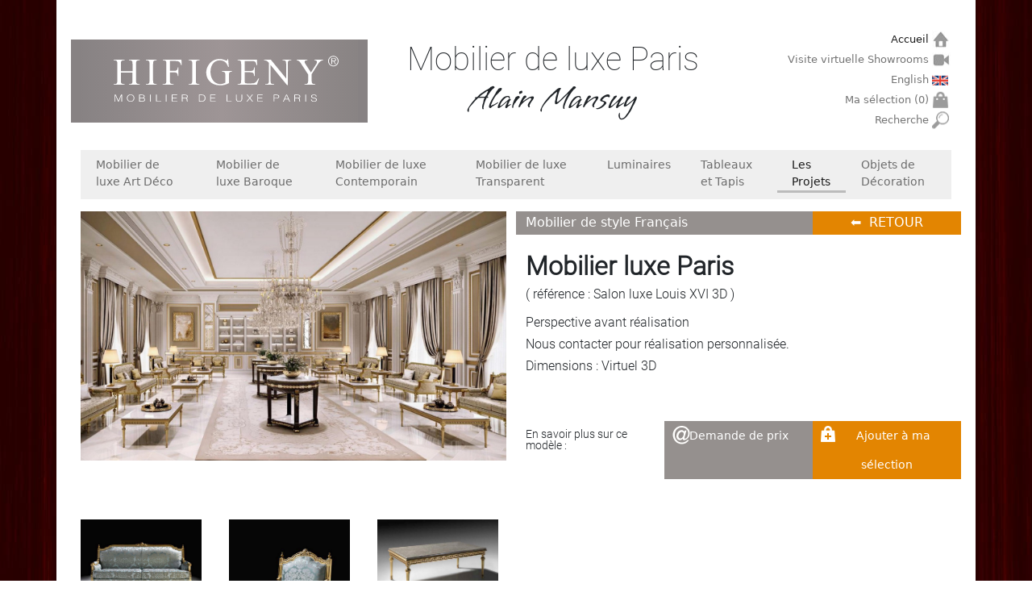

--- FILE ---
content_type: text/html; charset=UTF-8
request_url: https://www.hifigeny.com/fr/modele.php?categorie=projet&nom=Projet%20salon%20Luxe%20doha&id=3283&sous-categorie=tout&idssc=0
body_size: 5898
content:
<!doctype html>
<html lang="en">
<head>
    <!-- Required meta tags -->
    <meta charset="utf-8">
    <meta name="viewport" content="width=device-width, initial-scale=1">

    <!-- Bootstrap CSS -->
    <link rel="stylesheet" href="../css/bootstrap.min.css">
    <link rel="stylesheet" href="../css/hifigeny-2022.css?v=1736750002"">

    <title>Projets - Mobilier sur mesure Hifigeny</title>
    <meta name="description" content="Mobilier sur mesure avec possibilté de réédition mobilier art déco. Nos créations art deco et notre mobilier haut de gamme sont visible dans notre showroom à Paris. Mobilier de style art deco, baroque, contemporain ou mobilier transparent" />
    <script type="text/javascript" src="../js/jquery-3.5.1.min.js"></script>
    <script type="text/javascript" src="../js/bootstrap.bundle.min.js"></script>
    <script type="text/javascript" src="../js/js.cookie.min.js"></script>
	<!-- Google tag (gtag.js) -->
<script async src="https://www.googletagmanager.com/gtag/js?id=G-Z4QTDQJG09"></script>
<script>
    window.dataLayer = window.dataLayer || [];
    function gtag(){dataLayer.push(arguments);}
    gtag('js', new Date());

    gtag('config', 'G-Z4QTDQJG09');
</script></head>
<body>
<div class="modal fade" id="contactModal" tabindex="-1" aria-labelledby="contactModalLabel" aria-hidden="true">
    <div class="modal-dialog">
        <div class="modal-content">
            <div class="modal-header">
                <h1 class="modal-title fs-5" id="contactModalLabel">Demande de renseignements<br><strong>Mobilier luxe Paris</strong></h1>
                <button type="button" class="btn-close" data-bs-dismiss="modal" aria-label="Close"></button>
            </div>
            <div class="modal-body">
                <form id="contact" name="contact" role="form">
                    <div class="mb-3">
                        <label for="email" class="col-form-label">e-mail* :</label>
                        <input type="email" class="form-control" id="email" name="email" required>
                    </div>
                    <div class="mb-3">
                        <label for="nom" class="col-form-label">Nom :</label>
                        <input type="text" class="form-control" id="nom" name="nom">
                    </div>
                    <div class="mb-3">
                        <label for="prenom" class="col-form-label">Prénom :</label>
                        <input type="text" class="form-control" id="prenom" name="prenom">
                    </div>
                    <div class="mb-3">
                        <label for="adresse" class="col-form-label">Adresse :</label>
                        <input type="text" class="form-control" id="adresse" name="adresse">
                    </div>
                    <div class="mb-3">
                        <label for="ville" class="col-form-label">Ville* :</label>
                        <input type="text" class="form-control" id="ville" name="ville" required>
                    </div>
                    <div class="mb-3">
                        <label for="cp" class="col-form-label">Code postal :</label>
                        <input type="text" class="form-control" id="cp" name="cp">
                    </div>
                    <div class="mb-3">
                        <label for="pays" class="col-form-label">Pays* :</label>
	                    <select name="pays" class="form-control" required >
	<option value="France" selected="selected">France </option>
	<option value="Afghanistan">Afghanistan </option>
	<option value="Afrique_Centrale">Afrique_Centrale </option>
	<option value="Afrique_du_sud">Afrique_du_Sud </option>
	<option value="Albanie">Albanie </option>
	<option value="Algerie">Algerie </option>
	<option value="Allemagne">Allemagne </option>
	<option value="Andorre">Andorre </option>
	<option value="Angola">Angola </option>
	<option value="Anguilla">Anguilla </option>
	<option value="Arabie_Saoudite">Arabie_Saoudite </option>
	<option value="Argentine">Argentine </option>
	<option value="Armenie">Armenie </option>
	<option value="Australie">Australie </option>
	<option value="Autriche">Autriche </option>
	<option value="Azerbaidjan">Azerbaidjan </option>
	<option value="Bahamas">Bahamas </option>
	<option value="Bangladesh">Bangladesh </option>
	<option value="Barbade">Barbade </option>
	<option value="Bahrein">Bahrein </option>
	<option value="Belgique">Belgique </option>
	<option value="Belize">Belize </option>
	<option value="Benin">Benin </option>
	<option value="Bermudes">Bermudes </option>
	<option value="Bielorussie">Bielorussie </option>
	<option value="Bolivie">Bolivie </option>
	<option value="Botswana">Botswana </option>
	<option value="Bhoutan">Bhoutan </option>
	<option value="Boznie_Herzegovine">Boznie_Herzegovine </option>
	<option value="Bresil">Bresil </option>
	<option value="Brunei">Brunei </option>
	<option value="Bulgarie">Bulgarie </option>
	<option value="Burkina_Faso">Burkina_Faso </option>
	<option value="Burundi">Burundi </option>
	<option value="Caiman">Caiman </option>
	<option value="Cambodge">Cambodge </option>
	<option value="Cameroun">Cameroun </option>
	<option value="Canada">Canada </option>
	<option value="Canaries">Canaries </option>
	<option value="Cap_vert">Cap_Vert </option>
	<option value="Chili">Chili </option>
	<option value="Chine">Chine </option>
	<option value="Chypre">Chypre </option>
	<option value="Colombie">Colombie </option>
	<option value="Comores">Colombie </option>
	<option value="Congo">Congo </option>
	<option value="Congo_democratique">Congo_democratique </option>
	<option value="Cook">Cook </option>
	<option value="Coree_du_Nord">Coree_du_Nord </option>
	<option value="Coree_du_Sud">Coree_du_Sud </option>
	<option value="Costa_Rica">Costa_Rica </option>
	<option value="Cote_d_Ivoire">Côte_d_Ivoire </option>
	<option value="Croatie">Croatie </option>
	<option value="Cuba">Cuba </option>
	<option value="Danemark">Danemark </option>
	<option value="Djibouti">Djibouti </option>
	<option value="Dominique">Dominique </option>
	<option value="Egypte">Egypte </option>
	<option value="Emirats_Arabes_Unis">Emirats_Arabes_Unis </option>
	<option value="Equateur">Equateur </option>
	<option value="Erythree">Erythree </option>
	<option value="Espagne">Espagne </option>
	<option value="Estonie">Estonie </option>
	<option value="Etats_Unis">Etats_Unis </option>
	<option value="Ethiopie">Ethiopie </option>
	<option value="Falkland">Falkland </option>
	<option value="Feroe">Feroe </option>
	<option value="Fidji">Fidji </option>
	<option value="Finlande">Finlande </option>
	<option value="France">France </option>
	<option value="Gabon">Gabon </option>
	<option value="Gambie">Gambie </option>
	<option value="Georgie">Georgie </option>
	<option value="Ghana">Ghana </option>
	<option value="Gibraltar">Gibraltar </option>
	<option value="Grece">Grece </option>
	<option value="Grenade">Grenade </option>
	<option value="Groenland">Groenland </option>
	<option value="Guadeloupe">Guadeloupe </option>
	<option value="Guam">Guam </option>
	<option value="Guatemala">Guatemala</option>
	<option value="Guernesey">Guernesey </option>
	<option value="Guinee">Guinee </option>
	<option value="Guinee_Bissau">Guinee_Bissau </option>
	<option value="Guinee equatoriale">Guinee_Equatoriale </option>
	<option value="Guyana">Guyana </option>
	<option value="Guyane_Francaise ">Guyane_Francaise </option>
	<option value="Haiti">Haiti </option>
	<option value="Hawaii">Hawaii </option>
	<option value="Honduras">Honduras </option>
	<option value="Hong_Kong">Hong_Kong </option>
	<option value="Hongrie">Hongrie </option>
	<option value="Inde">Inde </option>
	<option value="Indonesie">Indonesie </option>
	<option value="Iran">Iran </option>
	<option value="Iraq">Iraq </option>
	<option value="Irlande">Irlande </option>
	<option value="Islande">Islande </option>
	<option value="Israel">Israel </option>
	<option value="Italie">italie </option>
	<option value="Jamaique">Jamaique </option>
	<option value="Jan Mayen">Jan Mayen </option>
	<option value="Japon">Japon </option>
	<option value="Jersey">Jersey </option>
	<option value="Jordanie">Jordanie </option>
	<option value="Kazakhstan">Kazakhstan </option>
	<option value="Kenya">Kenya </option>
	<option value="Kirghizstan">Kirghizistan </option>
	<option value="Kiribati">Kiribati </option>
	<option value="Koweit">Koweit </option>
	<option value="Laos">Laos </option>
	<option value="Lesotho">Lesotho </option>
	<option value="Lettonie">Lettonie </option>
	<option value="Liban">Liban </option>
	<option value="Liberia">Liberia </option>
	<option value="Liechtenstein">Liechtenstein </option>
	<option value="Lituanie">Lituanie </option>
	<option value="Luxembourg">Luxembourg </option>
	<option value="Lybie">Lybie </option>
	<option value="Macao">Macao </option>
	<option value="Macedoine">Macedoine </option>
	<option value="Madagascar">Madagascar </option>
	<option value="Madère">Madère </option>
	<option value="Malaisie">Malaisie </option>
	<option value="Malawi">Malawi </option>
	<option value="Maldives">Maldives </option>
	<option value="Mali">Mali </option>
	<option value="Malte">Malte </option>
	<option value="Man">Man </option>
	<option value="Mariannes du Nord">Mariannes du Nord </option>
	<option value="Maroc">Maroc </option>
	<option value="Marshall">Marshall </option>
	<option value="Martinique">Martinique </option>
	<option value="Maurice">Maurice </option>
	<option value="Mauritanie">Mauritanie </option>
	<option value="Mayotte">Mayotte </option>
	<option value="Mexique">Mexique </option>
	<option value="Micronesie">Micronesie </option>
	<option value="Midway">Midway </option>
	<option value="Moldavie">Moldavie </option>
	<option value="Monaco">Monaco </option>
	<option value="Mongolie">Mongolie </option>
	<option value="Montserrat">Montserrat </option>
	<option value="Mozambique">Mozambique </option>
	<option value="Namibie">Namibie </option>
	<option value="Nauru">Nauru </option>
	<option value="Nepal">Nepal </option>
	<option value="Nicaragua">Nicaragua </option>
	<option value="Niger">Niger </option>
	<option value="Nigeria">Nigeria </option>
	<option value="Niue">Niue </option>
	<option value="Norfolk">Norfolk </option>
	<option value="Norvege">Norvege </option>
	<option value="Nouvelle_Caledonie">Nouvelle_Caledonie </option>
	<option value="Nouvelle_Zelande">Nouvelle_Zelande </option>
	<option value="Oman">Oman </option>
	<option value="Ouganda">Ouganda </option>
	<option value="Ouzbekistan">Ouzbekistan </option>
	<option value="Pakistan">Pakistan </option>
	<option value="Palau">Palau </option>
	<option value="Palestine">Palestine </option>
	<option value="Panama">Panama </option>
	<option value="Papouasie_Nouvelle_Guinee">Papouasie_Nouvelle_Guinee </option>
	<option value="Paraguay">Paraguay </option>
	<option value="Pays_Bas">Pays_Bas </option>
	<option value="Perou">Perou </option>
	<option value="Philippines">Philippines </option>
	<option value="Pologne">Pologne </option>
	<option value="Polynesie">Polynesie </option>
	<option value="Porto_Rico">Porto_Rico </option>
	<option value="Portugal">Portugal </option>
	<option value="Qatar">Qatar </option>
	<option value="Republique_Dominicaine">Republique_Dominicaine </option>
	<option value="Republique_Tcheque">Republique_Tcheque </option>
	<option value="Reunion">Reunion </option>
	<option value="Roumanie">Roumanie </option>
	<option value="Royaume_Uni">Royaume_Uni </option>
	<option value="Russie">Russie </option>
	<option value="Rwanda">Rwanda </option>
	<option value="Sahara Occidental">Sahara Occidental </option>
	<option value="Sainte_Lucie">Sainte_Lucie </option>
	<option value="Saint_Marin">Saint_Marin </option>
	<option value="Salomon">Salomon </option>
	<option value="Salvador">Salvador </option>
	<option value="Samoa_Occidentales">Samoa_Occidentales</option>
	<option value="Samoa_Americaine">Samoa_Americaine </option>
	<option value="Sao_Tome_et_Principe">Sao_Tome_et_Principe </option>
	<option value="Senegal">Senegal </option>
	<option value="Seychelles">Seychelles </option>
	<option value="Sierra Leone">Sierra Leone </option>
	<option value="Singapour">Singapour </option>
	<option value="Slovaquie">Slovaquie </option>
	<option value="Slovenie">Slovenie</option>
	<option value="Somalie">Somalie </option>
	<option value="Soudan">Soudan </option>
	<option value="Sri_Lanka">Sri_Lanka </option>
	<option value="Suede">Suede </option>
	<option value="Suisse">Suisse </option>
	<option value="Surinam">Surinam </option>
	<option value="Swaziland">Swaziland </option>
	<option value="Syrie">Syrie </option>
	<option value="Tadjikistan">Tadjikistan </option>
	<option value="Taiwan">Taiwan </option>
	<option value="Tonga">Tonga </option>
	<option value="Tanzanie">Tanzanie </option>
	<option value="Tchad">Tchad </option>
	<option value="Thailande">Thailande </option>
	<option value="Tibet">Tibet </option>
	<option value="Timor_Oriental">Timor_Oriental </option>
	<option value="Togo">Togo </option>
	<option value="Trinite_et_Tobago">Trinite_et_Tobago </option>
	<option value="Tristan da cunha">Tristan de cuncha </option>
	<option value="Tunisie">Tunisie </option>
	<option value="Turkmenistan">Turmenistan </option>
	<option value="Turquie">Turquie </option>
	<option value="Ukraine">Ukraine </option>
	<option value="Uruguay">Uruguay </option>
	<option value="Vanuatu">Vanuatu </option>
	<option value="Vatican">Vatican </option>
	<option value="Venezuela">Venezuela </option>
	<option value="Vierges_Americaines">Vierges_Americaines </option>
	<option value="Vierges_Britanniques">Vierges_Britanniques </option>
	<option value="Vietnam">Vietnam </option>
	<option value="Wake">Wake </option>
	<option value="Wallis et Futuma">Wallis et Futuma </option>
	<option value="Yemen">Yemen </option>
	<option value="Yougoslavie">Yougoslavie </option>
	<option value="Zambie">Zambie </option>
	<option value="Zimbabwe">Zimbabwe </option>
</select>

                    </div>
                    <div class="mb-3">
                        <label for="tel" class="col-form-label">Téléphone* :</label>
                        <input type="text" class="form-control" id="tel" name="tel" required>
                    </div>
                    <div class="mb-3">
                        <label for="message" class="col-form-label">Votre message* :</label>
                        <textarea class="form-control" id="message" name="message"></textarea>
                    </div>
            </div>
            <div class="modal-footer">
                <input type="hidden" name="id" value="3283">
                <button type="submit" id="submit" class="btn btn-warning">Envoyer</button>
            </div>
            </form>
        </div>
    </div>
</div>
<div class="container">
	<div class="row">
    <div class="col-lg-4 logo align-self-center align-content-stretch" style="background-color: #878283">
        <a href="index.php" id="lien-accueil-logo">
            <img src="../img/logo-hifigeny.svg" alt="Hifigeny - Mobilier de Luxe Paris"/></a>
    </div>
    <div class="col-lg-5 claim">
        <h1>Mobilier de luxe Paris</h1>
        <h2>Alain Mansuy</h2>
    </div>
    <div class="col-lg-3 menu">
        <nav class="navbar navbar-expand-lg navbar-light bg-white">
            <div class="container-fluid">
                <button class="navbar-toggler" type="button" data-bs-toggle="collapse" data-bs-target="#navbaHifigeny" aria-controls="navbaHifigeny" aria-expanded="false" aria-label="Toggle navigation">
                    <span class="navbar-toggler-icon"></span>
                </button>
                <div class="collapse navbar-collapse" id="navbaHifigeny">
                    <ul class="navbar-nav ms-5 mb-2 mb-lg-0">
                        <li class="nav-item">
                            <a href="index.php" class="nav-link active text-end" id="lien-accueil">Accueil&nbsp;<img src="../img/accueil.jpg" alt=""></a>
                        </li>
                        <li class="nav-item">
                            <a href="http://www.hdmedia.fr/visite-virtuelle/hd/cbpHhp2Nn-hifigeny-paris.html" id="lien-visites-virtuelles" class="nav-link text-end" target="_blank">Visite virtuelle Showrooms&nbsp;<img src="../img/visites-virtuelles.jpg" alt=""></a>
                        </li>
                        <li class="nav-item">
                            <a href="../en/product.php?category=projet&name=Projet%20salon%20Luxe%20doha&id=3283&subclass=tout&idssc=0" class="nav-link langue text-end" id="en">English&nbsp;<img src="../img/en.gif" alt=""></a>
                        </li>
                        <li class="nav-item">
                            <a href="selection.php" class="nav-link text-end" id="lien-selection">Ma sélection (<span id="nbitems">0</span>)&nbsp;<img src="../img/panier.png" alt=""></a>
                        </li>
                        <li class="nav-item">
                            <a href="recherche.php" class="nav-link text-end" id="lien-recherche">Recherche&nbsp;<img src="../img/loupe.png" alt=""></a>
                        </li>
                </div>
            </div>
        </nav>
    </div>
</div>
	    <nav class="navbar navbar-expand-lg navbar-light bg-white menu-cat">
        <div class="container-fluid">
            <div class="navbar-nav mx-auto">
                <a class="nav-link " href="categorie.php?categorie=art-deco" id="art-deco">Mobilier de luxe Art Déco</a>
                <a class="nav-link " href="categorie.php?categorie=baroque" id="baroque">Mobilier de luxe Baroque</a>
                <a class="nav-link " href="categorie.php?categorie=contemporain" id="contemporain">Mobilier de luxe Contemporain</a>
                <a class="nav-link " href="categorie.php?categorie=transparent" id="transparent">Mobilier de luxe Transparent</a>
                <a class="nav-link " href="categorie.php?categorie=luminaire" id="luminaire">Luminaires</a>
                <a class="nav-link " href="categorie.php?categorie=tableau-tapis" id="tableau-tapis">Tableaux et Tapis</a>
                <a class="nav-link active" href="modeles.php?categorie=projet&amp;sous-categorie=tout&amp;idssc=0" id="projet">Les Projets</a>
                <a class="nav-link " href="modeles.php?categorie=objet-de-decoration&amp;sous-categorie=tout&amp;idssc=0" id="objet-de-decoration">Objets de Décoration</a>
            </div>
        </div>
    </nav>
    <div class="row modele">
        <div id="confirmation"></div>
        <div class="col-lg-6 visuel">
            <a href="../donnees/produits/projet/Versailles-3D-ambiance.jpg" id="photo" data-toggle="lightbox"  data-gallery="hifigeny-gallery" title="Mobilier luxe Paris"><img src="../donnees/produits/projet/Versailles-3D-ambiance.jpg" alt="Modèle Mobilier luxe Paris" /></a>
        </div>
        <div class="col-lg-6 historique">
			            <div class="row nav">
                <div class="col-lg-8 titre">
                    <a href="categorie.php?categorie=projet">Mobilier de style Français</a>
                </div>
                <div class="col-lg-4 retour text-center">
					                        <a href="modeles.php?categorie=projet&amp;sous-categorie=tout&amp;idssc=0" id="retour">&#x2b05;&#xfe0e;&nbsp;&nbsp;RETOUR</a>
					                </div>
            </div>
            <div id="texte">
                <h1>Mobilier luxe Paris</h1>
                <h2>( référence : Salon luxe Louis XVI 3D )</h2>
				<p>Perspective avant réalisation</p>
<p>Nous contacter pour réalisation personnalisée.</p>				                    <p>Dimensions : Virtuel 3D</p>
				                <div class="row" id="ensavoirplus">
                    <div class="col-lg">
                        <p>En savoir plus sur ce modèle :</p>
                    </div>
                    <div class="col-lg nous-contacter">
                        <a href="devis.php?id=3283" id="nous-contacter" data-bs-toggle="modal" data-bs-target="#contactModal" data-bs-whatever="@mdo"><strong>Demande de prix</strong></a>
                    </div>
                    <div class="col-lg ajout-selection">
                        <a href="ajouter-selection.php?id=3283&ref=Salon luxe Louis XVI 3D" id="ajout-selection">Ajouter à ma sélection</a>
                    </div>
                </div><!-- ensavoirplus -->
            </div><!-- texte -->
        </div><!-- historique -->
    </div>
    <div id="details" class="modele row">
		            <a href="../donnees/produits/projet/canape-versailles.jpg" class="col-2" data-toggle="lightbox"  data-gallery="hifigeny-gallery" title="Modèle Mobilier luxe Paris"><img src="../donnees/produits/projet/canape-versailles.jpg" alt="Mobilier luxe Paris" /></a>
				            <a href="../donnees/produits/projet/fauteuil-versailles.jpg" class="col-2" data-toggle="lightbox"  data-gallery="hifigeny-gallery" title="Modèle Mobilier luxe Paris"><img src="../donnees/produits/projet/fauteuil-versailles.jpg" alt="Mobilier luxe Paris" /></a>
				            <a href="../donnees/produits/projet/table-versailles.jpg" class="col-2" data-toggle="lightbox"  data-gallery="hifigeny-gallery" title="Modèle Mobilier luxe Paris"><img src="../donnees/produits/projet/table-versailles.jpg" alt="Mobilier luxe Paris" /></a>
		    </div><!-- details -->

	<nav class="navbar navbar-expand-lg navbar-light bg-light bottom">
    <div class="container-fluid">
        <div class="navbar-nav mx-auto">
            <a class="nav-link" href="le-sur-mesure.php">Le Sur-mesure</a>
            <a class="nav-link" href="la-societe.php">La Société</a>
            <a class="nav-link" href="mentions-legales.php">Mentions Légales</a>
            <a class="nav-link" href="plan-du-site.php">Plan du site</a>
        </div>
    </div>
</nav>
</div>
</div>
<script type="text/javascript" src="../js/index.bundle.min.js"></script>
<script type="text/javascript" charset="utf-8">
    $(document).ready(function(){
        $("#contactModal").submit(function(event){
            submitForm();
            return false;
        });

        function submitForm(){
            $.ajax({
                type: "POST",
                url: "save-devis.php",
                cache:false,
                data: $('form#contact').serialize(),
                success: function(response){
                    //console.log(response);
                    $("#confirmation").css("visibility","visible")
                    $("#confirmation").animate({opacity: "1"}, 500).animate({opacity: "1"}, 1000).animate({opacity: "0"}, 500);

                    $("#confirmation").html(response)
                    $("#contactModal").modal('hide');
                },
                error: function(){
                    console.log(response);
                    //alert("Error");
                }
            });
        }

        $('#ajout-selection').click(function(event){
            event.preventDefault();
            var url = $(this).attr("href");
            var Reference = getURLParameter(url, 'id');
            var Ref = getURLParameter(url, 'ref');	$('#confirmation').html("La référence <strong>"+ Ref+ "</strong> a été ajouté à votre sélection.");


            if (Cookies.get('selection_hifigeny')) {

                var sel = Cookies.get('selection_hifigeny');
                var selunique = sel.split('|').filter(function (el) {
                    return el !== '';
                });
                var sel = selunique.join("|");
                let nbitems = selunique.length+1;
                $('#nbitems').text(nbitems);
                Cookies.set('selection_hifigeny', sel + "|" + Reference, { sameSite:'strict', expires: 7 })
            } else {
                $('#nbitems').text("1");
                Cookies.set('selection_hifigeny', Reference, { sameSite:'strict', expires: 7 })
            }
            $("#confirmation").css("visibility","visible")
            $("#confirmation").animate({opacity: "1"}, 500).animate({opacity: "1"}, 2000).animate({opacity: "0"}, 500);
        })

        function getURLParameter(url, name) {
            return (RegExp(name + '=' + '(.+?)(&|$)').exec(url)||[,null])[1];
        }
    });

    //window.addEvent('domready', function() {

    //    //Cloture RGPD
    //    var closeRgpd = $$('#rgpd a#close');
    //
    //    var rgpdCookie = Cookie.read("rgpd_cookie");
    //    if ( rgpdCookie ) {
    //        closeRgpd.getParent().setStyle("display", "none");
    //    } else {
    //        closeRgpd.addEvent('click', function(event) {
    //            event.stop();
    //            this.getParent().fade('out');
    //            rgpdCookie=true;
    //            Cookie.write("rgpd_cookie", rgpdCookie, {duration: 365});
    //        });
    //    }
    //    //Cloture RGPD
    //});
</script>

</body>
</html>

--- FILE ---
content_type: image/svg+xml
request_url: https://www.hifigeny.com/img/logo-hifigeny.svg
body_size: 5090
content:
<?xml version="1.0" encoding="utf-8"?>
<!-- Generator: Adobe Illustrator 24.3.0, SVG Export Plug-In . SVG Version: 6.00 Build 0)  -->
<svg version="1.1" id="Calque_1" xmlns="http://www.w3.org/2000/svg" xmlns:xlink="http://www.w3.org/1999/xlink" x="0px" y="0px"
	 viewBox="0 0 241.3 72.23" style="enable-background:new 0 0 241.3 72.23;" xml:space="preserve">
<style type="text/css">
	.st0{fill:url(#SVGID_1_);}
	.st1{fill:#FFFFFF;}
</style>
<linearGradient id="SVGID_1_" gradientUnits="userSpaceOnUse" x1="-3.7811" y1="35.2836" x2="245.6315" y2="35.2836">
	<stop  offset="4.308956e-03" style="stop-color:#878283"/>
	<stop  offset="0.5085" style="stop-color:#9E9596"/>
	<stop  offset="1" style="stop-color:#888383"/>
</linearGradient>
<rect x="-3.78" y="-5.05" class="st0" width="249.41" height="80.67"/>
<g>
	<path class="st1" d="M35.01,27.6h10.15v-6.25c0-1.12-0.07-1.85-0.21-2.21c-0.11-0.27-0.33-0.5-0.68-0.69
		c-0.46-0.26-0.95-0.39-1.47-0.39h-0.77v-0.6h9.35v0.6h-0.77c-0.52,0-1,0.12-1.47,0.37c-0.34,0.17-0.58,0.43-0.7,0.78
		c-0.12,0.35-0.19,1.06-0.19,2.13v14.1c0,1.11,0.07,1.84,0.21,2.19c0.11,0.27,0.33,0.5,0.66,0.69c0.47,0.26,0.97,0.39,1.48,0.39
		h0.77v0.6h-9.35v-0.6h0.77c0.89,0,1.54-0.26,1.95-0.79c0.27-0.34,0.4-1.17,0.4-2.48v-6.65H35.01v6.65c0,1.11,0.07,1.84,0.21,2.19
		c0.11,0.27,0.33,0.5,0.68,0.69c0.46,0.26,0.95,0.39,1.47,0.39h0.79v0.6h-9.36v-0.6h0.77c0.9,0,1.56-0.26,1.97-0.79
		c0.26-0.34,0.39-1.17,0.39-2.48v-14.1c0-1.12-0.07-1.85-0.21-2.21c-0.11-0.27-0.33-0.5-0.66-0.69c-0.47-0.26-0.97-0.39-1.48-0.39
		h-0.77v-0.6h9.36v0.6h-0.79c-0.52,0-1,0.12-1.47,0.37c-0.33,0.17-0.56,0.43-0.69,0.78c-0.13,0.35-0.19,1.06-0.19,2.13V27.6z"/>
	<path class="st1" d="M66.17,38.72v0.6h-9.36v-0.6h0.77c0.9,0,1.56-0.26,1.97-0.79c0.26-0.34,0.39-1.17,0.39-2.48V21.33
		c0-1.11-0.07-1.84-0.21-2.19c-0.11-0.27-0.33-0.5-0.66-0.69c-0.47-0.26-0.97-0.39-1.48-0.39h-0.77v-0.6h9.36v0.6h-0.79
		c-0.89,0-1.54,0.26-1.95,0.79c-0.27,0.34-0.4,1.17-0.4,2.48v14.12c0,1.11,0.07,1.84,0.21,2.19c0.11,0.27,0.33,0.5,0.68,0.69
		c0.46,0.26,0.95,0.39,1.47,0.39H66.17z"/>
	<path class="st1" d="M77.66,18.66v8.59h3.98c0.91,0,1.58-0.2,2.01-0.6c0.42-0.4,0.71-1.2,0.85-2.39h0.6v7.4h-0.6
		c-0.01-0.85-0.12-1.47-0.33-1.87c-0.21-0.4-0.5-0.7-0.87-0.89c-0.37-0.2-0.92-0.3-1.65-0.3h-3.98v6.86c0,1.11,0.07,1.84,0.21,2.19
		c0.11,0.27,0.33,0.5,0.68,0.69c0.47,0.26,0.97,0.39,1.48,0.39h0.79v0.6h-9.38v-0.6h0.77c0.9,0,1.56-0.26,1.97-0.79
		c0.26-0.34,0.39-1.17,0.39-2.48V21.33c0-1.11-0.07-1.84-0.21-2.19c-0.11-0.27-0.33-0.5-0.66-0.69c-0.46-0.26-0.96-0.39-1.48-0.39
		h-0.77v-0.6h16.26l0.21,4.8h-0.56c-0.28-1.02-0.6-1.77-0.97-2.25c-0.37-0.48-0.83-0.82-1.37-1.04s-1.38-0.32-2.52-0.32H77.66z"/>
	<path class="st1" d="M103.37,38.72v0.6h-9.36v-0.6h0.77c0.9,0,1.56-0.26,1.97-0.79c0.26-0.34,0.39-1.17,0.39-2.48V21.33
		c0-1.11-0.07-1.84-0.21-2.19c-0.11-0.27-0.33-0.5-0.66-0.69c-0.47-0.26-0.97-0.39-1.48-0.39h-0.77v-0.6h9.36v0.6h-0.79
		c-0.89,0-1.54,0.26-1.95,0.79c-0.27,0.34-0.4,1.17-0.4,2.48v14.12c0,1.11,0.07,1.84,0.21,2.19c0.11,0.27,0.33,0.5,0.68,0.69
		c0.46,0.26,0.95,0.39,1.47,0.39H103.37z"/>
	<path class="st1" d="M128.36,16.96l0.56,6.9h-0.56c-0.57-1.72-1.31-3.01-2.21-3.88c-1.3-1.26-2.97-1.88-5.01-1.88
		c-2.78,0-4.9,1.1-6.35,3.3c-1.21,1.86-1.82,4.07-1.82,6.64c0,2.08,0.4,3.99,1.21,5.7s1.86,2.98,3.17,3.78
		c1.3,0.8,2.65,1.2,4.02,1.2c0.81,0,1.58-0.1,2.34-0.31s1.48-0.5,2.18-0.9v-6.32c0-1.1-0.08-1.81-0.25-2.15
		c-0.17-0.34-0.42-0.6-0.77-0.77c-0.35-0.18-0.96-0.27-1.85-0.27v-0.61h8.46V28h-0.4c-0.84,0-1.41,0.28-1.72,0.84
		c-0.21,0.4-0.32,1.18-0.32,2.35v6.69c-1.24,0.67-2.45,1.15-3.66,1.47s-2.54,0.47-4.01,0.47c-4.22,0-7.43-1.35-9.62-4.06
		c-1.64-2.03-2.47-4.37-2.47-7.03c0-1.92,0.46-3.77,1.39-5.53c1.1-2.09,2.6-3.71,4.51-4.83c1.6-0.93,3.49-1.4,5.67-1.4
		c0.79,0,1.52,0.06,2.17,0.19s1.57,0.41,2.76,0.85c0.6,0.23,1,0.34,1.21,0.34s0.38-0.09,0.52-0.28c0.14-0.19,0.23-0.56,0.27-1.1
		H128.36z"/>
	<path class="st1" d="M142.76,18.66v8.64h4.8c1.25,0,2.08-0.19,2.5-0.56c0.56-0.49,0.87-1.36,0.94-2.61h0.6v7.61h-0.6
		c-0.15-1.06-0.3-1.75-0.45-2.05c-0.19-0.38-0.51-0.67-0.95-0.89s-1.12-0.32-2.03-0.32h-4.8v7.2c0,0.97,0.04,1.55,0.13,1.76
		c0.09,0.21,0.24,0.38,0.45,0.5c0.21,0.12,0.62,0.19,1.22,0.19h3.71c1.24,0,2.13-0.09,2.69-0.26s1.1-0.51,1.61-1.01
		c0.67-0.67,1.35-1.67,2.05-3.01h0.64l-1.88,5.48h-16.84v-0.6h0.77c0.52,0,1-0.12,1.47-0.37c0.34-0.17,0.58-0.43,0.7-0.77
		c0.12-0.34,0.19-1.05,0.19-2.11v-14.2c0-1.39-0.14-2.24-0.42-2.56c-0.39-0.43-1.03-0.64-1.93-0.64h-0.77v-0.6h16.84l0.24,4.79
		h-0.63c-0.23-1.15-0.48-1.94-0.75-2.37c-0.27-0.43-0.68-0.76-1.22-0.98c-0.43-0.16-1.19-0.24-2.27-0.24H142.76z"/>
	<path class="st1" d="M159.51,17.46h5.93l13.36,16.39v-12.6c0-1.34-0.15-2.18-0.45-2.51c-0.4-0.45-1.03-0.68-1.89-0.68h-0.76v-0.6
		h7.61v0.6h-0.77c-0.92,0-1.58,0.28-1.97,0.84c-0.24,0.34-0.35,1.13-0.35,2.35v18.42h-0.58l-14.41-17.6v13.45
		c0,1.34,0.14,2.18,0.44,2.51c0.41,0.45,1.04,0.68,1.88,0.68h0.77v0.6h-7.61v-0.6h0.76c0.93,0,1.59-0.28,1.98-0.84
		c0.24-0.34,0.35-1.13,0.35-2.35V20.33c-0.63-0.74-1.11-1.23-1.44-1.47c-0.33-0.24-0.81-0.46-1.44-0.66
		c-0.31-0.1-0.78-0.15-1.42-0.15V17.46z"/>
	<path class="st1" d="M203.43,17.46h7.62v0.6h-0.42c-0.28,0-0.69,0.12-1.22,0.37c-0.54,0.25-1.03,0.6-1.47,1.06
		s-0.98,1.21-1.63,2.26l-5.27,8.3v5.48c0,1.34,0.15,2.18,0.45,2.51c0.41,0.45,1.05,0.68,1.93,0.68h0.71v0.6h-9.28v-0.6h0.77
		c0.92,0,1.58-0.28,1.97-0.84c0.24-0.34,0.35-1.13,0.35-2.35v-5.17l-5.99-9.15c-0.71-1.07-1.19-1.75-1.44-2.01
		c-0.25-0.27-0.78-0.59-1.57-0.97c-0.21-0.11-0.53-0.16-0.93-0.16v-0.6h9.35v0.6h-0.48c-0.5,0-0.97,0.12-1.39,0.36
		c-0.42,0.24-0.64,0.59-0.64,1.06c0,0.39,0.33,1.09,0.98,2.1l4.56,7.04l4.29-6.74c0.64-1.01,0.97-1.76,0.97-2.26
		c0-0.3-0.08-0.57-0.23-0.81c-0.16-0.24-0.38-0.42-0.67-0.56c-0.29-0.13-0.72-0.2-1.3-0.2V17.46z"/>
</g>
<g>
	<path class="st1" d="M29.56,53.9v-5.98h1.01l2.3,5.27h0.02l2.26-5.27h1v5.98H35.5v-5.33h-0.02l-2.3,5.33h-0.62l-2.31-5.33h-0.02
		v5.33H29.56z"/>
	<path class="st1" d="M40.22,50.92c0-0.44,0.07-0.85,0.21-1.23s0.35-0.71,0.62-1s0.61-0.51,1.01-0.68s0.87-0.25,1.39-0.25
		c0.55,0,1.02,0.08,1.44,0.25s0.76,0.39,1.03,0.67c0.28,0.29,0.48,0.62,0.62,1c0.14,0.38,0.21,0.79,0.21,1.23
		c0,0.43-0.07,0.84-0.21,1.22c-0.14,0.38-0.35,0.71-0.62,1s-0.61,0.51-1.02,0.68c-0.41,0.17-0.88,0.25-1.42,0.25
		c-0.54,0-1.01-0.08-1.42-0.25c-0.41-0.17-0.75-0.39-1.02-0.68s-0.48-0.62-0.61-1C40.29,51.76,40.22,51.35,40.22,50.92z M43.5,53.58
		c0.45,0,0.85-0.07,1.17-0.22c0.33-0.15,0.6-0.34,0.81-0.58c0.21-0.24,0.37-0.53,0.47-0.85c0.1-0.32,0.15-0.66,0.15-1
		c0-0.42-0.06-0.79-0.18-1.12s-0.29-0.61-0.52-0.84c-0.23-0.23-0.5-0.41-0.83-0.53s-0.69-0.18-1.09-0.18
		c-0.45,0-0.84,0.08-1.16,0.22s-0.6,0.35-0.81,0.59c-0.21,0.25-0.37,0.53-0.47,0.85c-0.1,0.32-0.15,0.66-0.15,1
		c0,0.35,0.05,0.69,0.15,1.01c0.1,0.32,0.26,0.6,0.47,0.85c0.21,0.24,0.48,0.44,0.81,0.58C42.64,53.5,43.04,53.58,43.5,53.58z"/>
	<path class="st1" d="M50.87,53.9v-5.98h2.53c0.41,0,0.76,0.04,1.05,0.11s0.53,0.17,0.72,0.31s0.32,0.29,0.4,0.48
		s0.13,0.39,0.13,0.61c0,0.21-0.03,0.39-0.1,0.54s-0.15,0.28-0.25,0.38s-0.22,0.18-0.36,0.24c-0.13,0.06-0.27,0.1-0.41,0.12v0.02
		c0.49,0.06,0.85,0.22,1.09,0.49s0.36,0.6,0.36,1c0,0.31-0.06,0.57-0.17,0.79s-0.27,0.39-0.47,0.52c-0.2,0.13-0.44,0.23-0.73,0.29
		c-0.28,0.06-0.59,0.09-0.92,0.09H50.87z M51.53,50.56h1.68c0.34,0,0.63-0.02,0.87-0.07s0.42-0.12,0.56-0.22
		c0.14-0.1,0.25-0.22,0.31-0.36c0.06-0.14,0.09-0.3,0.09-0.49c0-0.19-0.04-0.35-0.11-0.48s-0.19-0.24-0.34-0.32
		c-0.16-0.08-0.36-0.14-0.61-0.17s-0.56-0.05-0.92-0.05h-1.53V50.56z M51.53,53.42h1.69c0.36,0,0.68-0.01,0.95-0.04
		c0.27-0.03,0.49-0.08,0.67-0.17c0.18-0.08,0.31-0.21,0.39-0.37c0.09-0.16,0.13-0.37,0.13-0.63c0-0.25-0.05-0.45-0.15-0.6
		c-0.1-0.15-0.24-0.27-0.42-0.35c-0.18-0.08-0.4-0.14-0.65-0.17c-0.25-0.03-0.54-0.05-0.85-0.05h-1.76V53.42z"/>
	<path class="st1" d="M60.39,53.9v-5.98h0.66v5.98H60.39z"/>
	<path class="st1" d="M65.65,53.9v-5.98h0.66v5.49h3.76v0.48H65.65z"/>
	<path class="st1" d="M74.09,53.9v-5.98h0.66v5.98H74.09z"/>
	<path class="st1" d="M79.35,53.9v-5.98h4.67v0.48h-4.01v2.16h3.62v0.48h-3.62v2.37h4.1v0.48H79.35z"/>
	<path class="st1" d="M88.75,51.19v2.71l-0.66-0.01v-5.97h2.75c0.77,0,1.36,0.12,1.77,0.37s0.61,0.65,0.61,1.2
		c0,0.38-0.09,0.67-0.27,0.9s-0.47,0.41-0.87,0.56c0.21,0.06,0.37,0.15,0.49,0.27c0.12,0.12,0.21,0.25,0.26,0.4
		c0.06,0.15,0.1,0.31,0.11,0.47c0.02,0.17,0.03,0.33,0.03,0.48c0.01,0.23,0.02,0.42,0.03,0.56c0.02,0.15,0.04,0.27,0.06,0.37
		s0.05,0.17,0.08,0.22c0.03,0.05,0.07,0.09,0.12,0.12v0.05l-0.73,0.01c-0.07-0.1-0.12-0.24-0.15-0.42s-0.05-0.36-0.07-0.56
		c-0.02-0.19-0.03-0.38-0.04-0.56s-0.03-0.33-0.05-0.45c-0.04-0.16-0.1-0.29-0.19-0.39c-0.09-0.1-0.19-0.17-0.32-0.22
		s-0.26-0.08-0.41-0.1c-0.15-0.02-0.31-0.02-0.47-0.02H88.75z M90.81,50.7c0.25,0,0.48-0.02,0.69-0.07
		c0.21-0.04,0.39-0.12,0.55-0.21c0.16-0.1,0.28-0.22,0.37-0.37s0.14-0.33,0.14-0.54c0-0.22-0.05-0.4-0.14-0.55
		c-0.09-0.14-0.22-0.26-0.38-0.34s-0.34-0.14-0.55-0.17s-0.42-0.05-0.64-0.05h-2.1v2.3H90.81z"/>
	<path class="st1" d="M102.88,53.9v-5.98h2.4c0.19,0,0.39,0,0.58,0.01c0.19,0.01,0.37,0.03,0.56,0.06c0.18,0.03,0.36,0.08,0.53,0.14
		s0.34,0.14,0.5,0.24c0.23,0.14,0.43,0.32,0.58,0.53c0.15,0.21,0.27,0.43,0.36,0.66s0.15,0.46,0.19,0.7s0.05,0.45,0.05,0.65
		s-0.01,0.4-0.04,0.61c-0.03,0.21-0.08,0.41-0.14,0.6c-0.06,0.2-0.15,0.38-0.26,0.56c-0.11,0.18-0.24,0.34-0.4,0.49
		c-0.16,0.16-0.34,0.28-0.53,0.37c-0.19,0.09-0.39,0.17-0.6,0.22c-0.21,0.05-0.43,0.09-0.66,0.11s-0.46,0.03-0.69,0.03H102.88z
		 M103.54,53.42h1.59c0.3,0,0.58-0.01,0.84-0.05c0.26-0.03,0.53-0.11,0.8-0.23c0.23-0.1,0.43-0.24,0.57-0.41
		c0.15-0.17,0.27-0.36,0.36-0.56c0.09-0.2,0.15-0.41,0.19-0.63c0.04-0.22,0.05-0.43,0.05-0.64c0-0.22-0.02-0.44-0.05-0.66
		c-0.03-0.22-0.09-0.44-0.19-0.64c-0.09-0.2-0.21-0.39-0.37-0.56c-0.16-0.17-0.36-0.31-0.6-0.42c-0.21-0.09-0.45-0.16-0.74-0.18
		c-0.29-0.03-0.57-0.04-0.87-0.04h-1.59V53.42z"/>
	<path class="st1" d="M112.7,53.9v-5.98h4.67v0.48h-4.01v2.16h3.62v0.48h-3.62v2.37h4.1v0.48H112.7z"/>
	<path class="st1" d="M126.94,53.9v-5.98h0.66v5.49h3.76v0.48H126.94z"/>
	<path class="st1" d="M135.15,47.92h0.66v3.56c0,0.74,0.16,1.28,0.49,1.6c0.32,0.33,0.85,0.49,1.57,0.49c0.38,0,0.7-0.04,0.96-0.13
		c0.26-0.09,0.48-0.22,0.64-0.39c0.16-0.17,0.28-0.39,0.35-0.65c0.07-0.26,0.11-0.57,0.11-0.92v-3.56h0.66v3.73
		c0,0.78-0.23,1.38-0.68,1.79s-1.13,0.62-2.04,0.62c-0.92,0-1.6-0.21-2.05-0.63c-0.45-0.42-0.67-1.01-0.67-1.78V47.92z"/>
	<path class="st1" d="M147.14,51.26l-2.04,2.64h-0.75l2.42-3.07l-2.32-2.9h0.77l1.92,2.51l1.93-2.51h0.77l-2.3,2.9l2.41,3.07h-0.76
		L147.14,51.26z"/>
	<path class="st1" d="M153.71,53.9v-5.98h4.67v0.48h-4v2.16h3.62v0.48h-3.62v2.37h4.1v0.48H153.71z"/>
	<path class="st1" d="M167.92,53.9v-5.98h2.56c0.45,0,0.83,0.04,1.12,0.13c0.3,0.09,0.53,0.21,0.7,0.37
		c0.17,0.15,0.29,0.33,0.36,0.54s0.1,0.41,0.1,0.63c0,0.33-0.08,0.61-0.24,0.82s-0.37,0.39-0.62,0.51
		c-0.25,0.12-0.54,0.21-0.86,0.26c-0.32,0.05-0.65,0.07-0.97,0.07h-1.5v2.64H167.92z M170.1,50.78c0.31,0,0.59-0.02,0.84-0.05
		s0.46-0.09,0.63-0.19c0.17-0.09,0.3-0.22,0.4-0.37c0.09-0.16,0.14-0.36,0.14-0.62c0-0.38-0.14-0.66-0.43-0.85s-0.75-0.29-1.38-0.29
		h-1.71v2.37H170.1z"/>
	<path class="st1" d="M176.04,53.9l2.76-5.98h0.75l2.69,5.98h-0.68l-0.81-1.88h-3.2l-0.83,1.88H176.04z M177.78,51.54h2.75
		l-1.37-3.14L177.78,51.54z"/>
	<path class="st1" d="M186.63,51.19v2.71l-0.66-0.01v-5.97h2.75c0.77,0,1.37,0.12,1.77,0.37s0.61,0.65,0.61,1.2
		c0,0.38-0.09,0.67-0.27,0.9s-0.47,0.41-0.87,0.56c0.21,0.06,0.37,0.15,0.49,0.27c0.12,0.12,0.2,0.25,0.26,0.4s0.1,0.31,0.11,0.47
		c0.02,0.17,0.03,0.33,0.03,0.48c0.01,0.23,0.02,0.42,0.03,0.56c0.02,0.15,0.04,0.27,0.06,0.37c0.02,0.09,0.05,0.17,0.08,0.22
		c0.03,0.05,0.07,0.09,0.12,0.12v0.05l-0.73,0.01c-0.07-0.1-0.12-0.24-0.15-0.42s-0.05-0.36-0.07-0.56
		c-0.02-0.19-0.03-0.38-0.04-0.56s-0.03-0.33-0.05-0.45c-0.04-0.16-0.1-0.29-0.19-0.39c-0.09-0.1-0.19-0.17-0.32-0.22
		c-0.12-0.05-0.26-0.08-0.42-0.1c-0.15-0.02-0.31-0.02-0.47-0.02H186.63z M188.69,50.7c0.25,0,0.48-0.02,0.69-0.07
		s0.39-0.12,0.55-0.21c0.16-0.1,0.28-0.22,0.37-0.37s0.14-0.33,0.14-0.54c0-0.22-0.05-0.4-0.14-0.55c-0.09-0.14-0.22-0.26-0.38-0.34
		s-0.34-0.14-0.55-0.17s-0.42-0.05-0.64-0.05h-2.1v2.3H188.69z"/>
	<path class="st1" d="M195.49,53.9v-5.98h0.66v5.98H195.49z"/>
	<path class="st1" d="M201.03,52.12c0.03,0.27,0.1,0.49,0.21,0.68c0.11,0.19,0.26,0.34,0.44,0.45s0.39,0.2,0.62,0.25
		s0.48,0.08,0.75,0.08c0.31,0,0.58-0.03,0.81-0.1c0.23-0.07,0.41-0.16,0.55-0.27c0.14-0.11,0.25-0.24,0.32-0.39s0.1-0.31,0.1-0.47
		c0-0.23-0.06-0.42-0.19-0.56c-0.12-0.14-0.28-0.26-0.48-0.35c-0.2-0.09-0.43-0.17-0.68-0.22c-0.26-0.06-0.52-0.11-0.79-0.16
		s-0.53-0.12-0.79-0.19c-0.26-0.07-0.48-0.17-0.68-0.29c-0.2-0.12-0.36-0.28-0.48-0.47c-0.12-0.19-0.18-0.43-0.18-0.73
		c0-0.2,0.05-0.4,0.15-0.6c0.1-0.19,0.25-0.36,0.45-0.51s0.45-0.27,0.75-0.36c0.3-0.09,0.64-0.13,1.03-0.13
		c0.4,0,0.74,0.05,1.04,0.14c0.3,0.09,0.54,0.22,0.74,0.39c0.19,0.16,0.34,0.35,0.44,0.57s0.15,0.45,0.15,0.69h-0.63
		c0-0.23-0.05-0.42-0.14-0.59c-0.09-0.17-0.22-0.3-0.38-0.41c-0.16-0.11-0.35-0.18-0.56-0.23s-0.42-0.08-0.64-0.08
		c-0.34,0-0.62,0.04-0.85,0.12c-0.23,0.08-0.41,0.18-0.55,0.31c-0.14,0.13-0.23,0.27-0.28,0.42c-0.05,0.16-0.06,0.31-0.03,0.46
		c0.04,0.19,0.13,0.35,0.27,0.46c0.14,0.12,0.32,0.21,0.53,0.29c0.21,0.07,0.44,0.14,0.69,0.18s0.5,0.1,0.76,0.15
		c0.26,0.05,0.51,0.11,0.76,0.19c0.24,0.07,0.46,0.17,0.65,0.29c0.19,0.12,0.34,0.28,0.45,0.47c0.11,0.19,0.17,0.43,0.17,0.72
		c0,0.55-0.22,0.98-0.67,1.29s-1.08,0.46-1.89,0.46c-0.36,0-0.7-0.04-1.01-0.12c-0.31-0.08-0.58-0.2-0.81-0.37
		c-0.23-0.16-0.41-0.37-0.53-0.61c-0.13-0.24-0.19-0.52-0.19-0.85H201.03z"/>
</g>
<g>
	<path class="st1" d="M219.89,23.32c-0.63,0-1.22-0.12-1.78-0.36s-1.03-0.57-1.45-0.98c-0.41-0.41-0.74-0.89-0.98-1.45
		c-0.24-0.55-0.36-1.14-0.36-1.78c0-0.62,0.12-1.21,0.36-1.76c0.24-0.55,0.57-1.03,0.98-1.44s0.89-0.73,1.45-0.97
		s1.14-0.36,1.78-0.36c0.62,0,1.21,0.12,1.76,0.36s1.03,0.56,1.45,0.97s0.74,0.89,0.97,1.44c0.24,0.55,0.35,1.14,0.35,1.76
		c0,0.63-0.12,1.22-0.35,1.78c-0.24,0.55-0.56,1.03-0.97,1.45c-0.41,0.41-0.89,0.74-1.45,0.98S220.51,23.32,219.89,23.32z
		 M219.89,22.72c0.55,0,1.06-0.1,1.53-0.31c0.47-0.2,0.87-0.48,1.21-0.84c0.34-0.36,0.6-0.77,0.79-1.25c0.19-0.48,0.29-1,0.29-1.56
		c0-0.55-0.1-1.07-0.29-1.55c-0.19-0.48-0.46-0.9-0.79-1.25c-0.34-0.35-0.74-0.63-1.21-0.83c-0.47-0.2-0.98-0.31-1.53-0.31
		c-0.55,0-1.06,0.1-1.54,0.31c-0.47,0.2-0.88,0.48-1.22,0.83c-0.34,0.35-0.61,0.77-0.8,1.25c-0.19,0.48-0.29,1-0.29,1.55
		c0,0.56,0.1,1.08,0.29,1.56c0.19,0.48,0.46,0.9,0.8,1.25c0.34,0.36,0.75,0.64,1.22,0.84C218.82,22.62,219.33,22.72,219.89,22.72z
		 M222.15,21.31h-0.74l-1.45-2.34h-1.14v2.34h-0.62v-5.08h2.22c0.67,0,1.14,0.12,1.4,0.36s0.4,0.57,0.4,0.98
		c0,0.25-0.04,0.46-0.12,0.64s-0.19,0.32-0.34,0.43c-0.14,0.11-0.31,0.19-0.51,0.24c-0.2,0.05-0.41,0.08-0.63,0.09L222.15,21.31z
		 M219.77,18.48c0.18,0,0.37,0,0.58,0s0.4-0.02,0.58-0.07c0.18-0.05,0.33-0.14,0.44-0.26s0.17-0.32,0.17-0.58
		c0-0.2-0.04-0.36-0.11-0.47s-0.17-0.2-0.29-0.26c-0.12-0.06-0.26-0.1-0.41-0.12c-0.15-0.02-0.3-0.03-0.46-0.03h-1.45v1.8H219.77z"
		/>
</g>
<g>
</g>
<g>
</g>
<g>
</g>
<g>
</g>
<g>
</g>
<g>
</g>
</svg>
